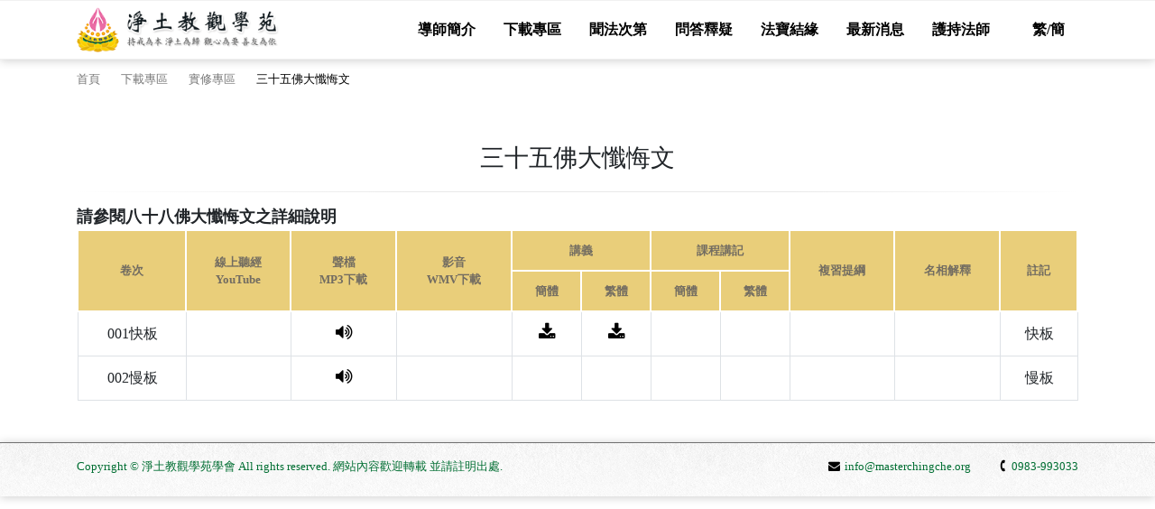

--- FILE ---
content_type: text/html; charset=utf-8
request_url: https://www.masterchingche.org/course/detail/62
body_size: 3149
content:


<!DOCTYPE html>

<html dir="ltr" lang="zh-Hant-TW">
<head>

    <title>三十五佛大懺悔文 - 淨土教觀學苑</title>
    <meta charset="utf-8" />
    <meta http-equiv="X-UA-Compatible" content="IE=edge" />
    <meta name="viewport" content="width=device-width, initial-scale=1.0, minimum-scale=1.0, maximum-scale=1.0">
    <meta name="keywords" />
    <meta name="description" />

    <link rel="manifest" href="/manifest">
    <!-- Favicon -->
    <link rel="shortcut icon" href="/Images/favicon.ico" />

    <!-- Web Fonts -->
    <link href='https://fonts.googleapis.com/css?family=Roboto:400,300,300italic,400italic,500,500italic,700,700italic' rel='stylesheet' type='text/css'>
    <link href='https://fonts.googleapis.com/css?family=Raleway:700,400,300' rel='stylesheet' type='text/css'>
    <link href='https://fonts.googleapis.com/css?family=Pacifico' rel='stylesheet' type='text/css'>
    <link href='https://fonts.googleapis.com/css?family=PT+Serif' rel='stylesheet' type='text/css'>

    <link href="/css?v=IWvLHkotQU2pDqkdo3LJpMV3LkmxL8XOaGj-ZxXYgek1" rel="stylesheet"/>

    
    <!-- Global site tag (gtag.js) - Google Analytics -->
<script async src="https://www.googletagmanager.com/gtag/js?id=G-FGJG3TZ0SH"></script>
<script>
  window.dataLayer = window.dataLayer || [];
  function gtag(){dataLayer.push(arguments);}
  gtag('js', new Date());

  gtag('config', 'G-FGJG3TZ0SH');
</script>
</head>
<body>
    
    
<div class="fix-feature">
    <div class="scrollToTop">
        <div class="circle"><i class="icon-up-open-big"></i></div>
    </div>
    </div>

    <div class="page-wrapper">
        <header class="navbar navbar-expand-lg fixed-top bg-white py-0">
            <div class="container">
                <a class="navbar-toggle d-block d-lg-none" data-toggle="feature-panel" data-target="#nav-mobile" href="#">
                    <span class="icon-bar"></span>
                    <span class="icon-bar"></span>
                    <span class="icon-bar"></span>
                </a>
                <a class="navbar-brand mx-auto ml-lg-0" href="/">
                    <img alt="淨土教觀學苑" src="/Images/logo.png" />
                </a>
                <nav class="navbar navbar-default p-0 ml-auto d-none d-lg-flex main-menu">
                    <ul class="navbar-nav ml-auto">
<li class="nav-item"><a class="nav-link" href="/content/11" title="導師簡介">導師簡介</a></li><li class="nav-item"><a class="nav-link" href="/course/2" title="下載專區">下載專區</a></li><li class="nav-item"><a class="nav-link" href="/course/3" title="聞法次第">聞法次第</a></li><li class="nav-item"><a class="nav-link" href="/article" title="問答釋疑">問答釋疑</a></li><li class="nav-item"><a class="nav-link" href="/form/6" title="法寶結緣">法寶結緣</a></li><li class="nav-item"><a class="nav-link" href="/news/5" title="最新消息">最新消息</a></li><li class="nav-item"><a class="nav-link" href="/content/7" title="護持法師">護持法師</a></li></ul>

                </nav>
                <nav class="navbar-nav ml-3 mr-0 justify-content-end">
                    <ul class="navbar-nav">
                        <li class="dropdown language">
                            <a class="dropdown-toggle nav-link" data-toggle="dropdown">繁/簡</a>
                            <ul class="dropdown-menu dropdown-menu-right">

                                <li class="nav-item"> <a class="nav-link" href="/course/detail/62">繁體</a></li>
                                <li class="nav-item"> <a class="nav-link" href="/zh-cn/course/detail/62">簡體</a></li>
                            </ul>
                        </li>
                    </ul>
                </nav>
            </div>
        </header>
        <section class="section-banner">
            <div class="slick-wrapper" data-url="/page/advbanner">
            </div>
        </section>
            <section class="section-breadcrumb">
                <div class="container">
                    
<nav aria-label="breadcrumb">
    <ol class="breadcrumb">
        <li class="breadcrumb-item"><a href="/home/62">首頁</a></li>
            <li class="breadcrumb-item">
                    <a href="/course/2">下載專區</a>
            </li>
            <li class="breadcrumb-item">
                    <a href="/course/2#course-10">實修專區</a>
            </li>
            <li class="breadcrumb-item">
三十五佛大懺悔文            </li>
            </ol>
</nav>
                </div>
            </section>
              
<section class="section-course">
    <div class="container">
        <div class="row">
            <div class="col-12">
                <h1 class="text-center wow fadeInDown">三十五佛大懺悔文</h1>
                <div class="separator"></div>
            </div>
        </div>
         <strong><span style="font-size:18px"><span style="font-family:微軟正黑體">請參閱八十八佛大懺悔文之詳細說明</span></span></strong>
        <div class="crud">
            <table class="table table-bordered text-center">
                <thead>
                    <tr>
                        <th rowspan="2">卷次</th>
                        <th rowspan="2">線上聽經<br />YouTube</th>
                        <th rowspan="2">聲檔<br />MP3下載</th>
                        <th rowspan="2">影音<br />WMV下載</th>
                        <th colspan="2">講義</th>
                        <th colspan="2">課程講記</th>
                        <th rowspan="2">複習提綱</th>
                        <th rowspan="2">名相解釋</th>
                        <th rowspan="2">註記</th>
                    </tr>
                    <tr>
                        
                        
                        <th>簡體</th>
                        <th>繁體</th>
                        <th>簡體</th>
                        <th>繁體</th>
                    </tr>
                </thead>
                <tbody>
                        <tr>
                            <td data-label="卷次">001快板</td>

                                <td data-label="YouTube">
                                </td>
                                <td data-label="MP3聲檔">
                                            <a href="/course/download/2515"><i class="fa fa-volume-up"></i></a>
                                </td>
                                <td data-label="WMV影音">
                                </td>
                                <td data-label="講義簡體">
                                            <a href="/course/download/2516"><i class="fa fa fa-download"></i></a>
                                </td>
                                <td data-label="講義繁體">
                                            <a href="/course/download/2517"><i class="fa fa fa-download"></i></a>
                                </td>
                                <td data-label="課程講記簡體">
                                </td>
                                <td data-label="課程講記繁體">
                                </td>
                                <td data-label="複習提綱">
                                </td>
                                <td data-label="名相解釋">
                                </td>
                            <td data-label="註記">
                                快板
                            </td>
                        </tr>
                        <tr>
                            <td data-label="卷次">002慢板</td>

                                <td data-label="YouTube">
                                </td>
                                <td data-label="MP3聲檔">
                                            <a href="/course/download/2518"><i class="fa fa-volume-up"></i></a>
                                </td>
                                <td data-label="WMV影音">
                                </td>
                                <td data-label="講義簡體">
                                </td>
                                <td data-label="講義繁體">
                                </td>
                                <td data-label="課程講記簡體">
                                </td>
                                <td data-label="課程講記繁體">
                                </td>
                                <td data-label="複習提綱">
                                </td>
                                <td data-label="名相解釋">
                                </td>
                            <td data-label="註記">
                                慢板
                            </td>
                        </tr>
                </tbody>
            </table>
        </div>
    </div>
</section>



        

<footer>
    
    <div class="subfooter py-3">
        <div class="container">
            <div class="row">
                <div class="col-12 col-lg">
                    <div class="copyright mb-2">
                        Copyright © 淨土教觀學苑學會 All rights reserved. 網站內容歡迎轉載 並請註明出處<a href = "/admin">.</a>
                    </div>
                </div>
                <div class="col-12 col-lg-auto">
                    <div class="row contact">
                        <div class="col-auto">
                            <a href="mailto:info@masterchingche.org"><i class="fa fa-envelope"></i>info@masterchingche.org</a>
                        </div>
                        <div class="col-auto">
                            <a class="phone" href="tel:+886983993033"><i class="fa fa-phone"></i>0983-993033</a>
                        </div>
                    </div>
                </div>
            </div>
        </div>
    </div>
</footer>


    </div>
    
<div id="nav-mobile" class="feature-panel left">
    <div class="header">
        <a class="exit"></a>
        <div class="logo text-center flex-grow-1">
            <a href="/">
                <img alt="淨土教觀學苑" src="/Images/header_logo.png">
            </a>
        </div>
    </div>
    <div class="body">
        

        <ul>
<li><a href="/content/11" title="導師簡介">導師簡介</a></li><li><a href="/course/2" title="下載專區">下載專區</a></li><li><a href="/course/3" title="聞法次第">聞法次第</a></li><li><a href="/article" title="問答釋疑">問答釋疑</a></li><li><a href="/form/6" title="法寶結緣">法寶結緣</a></li><li><a href="/news/5" title="最新消息">最新消息</a></li><li><a href="/content/7" title="護持法師">護持法師</a></li>        </ul>
    </div>
</div>


    <div class="loading">
        <img src="/Images/loading.gif">
    </div>

    <script src="/js?v=5IxYbovEVPek_mN1dcDFXpmaI9Nc-Q3EMWkc2sKvuig1"></script>

    



</body>
</html>